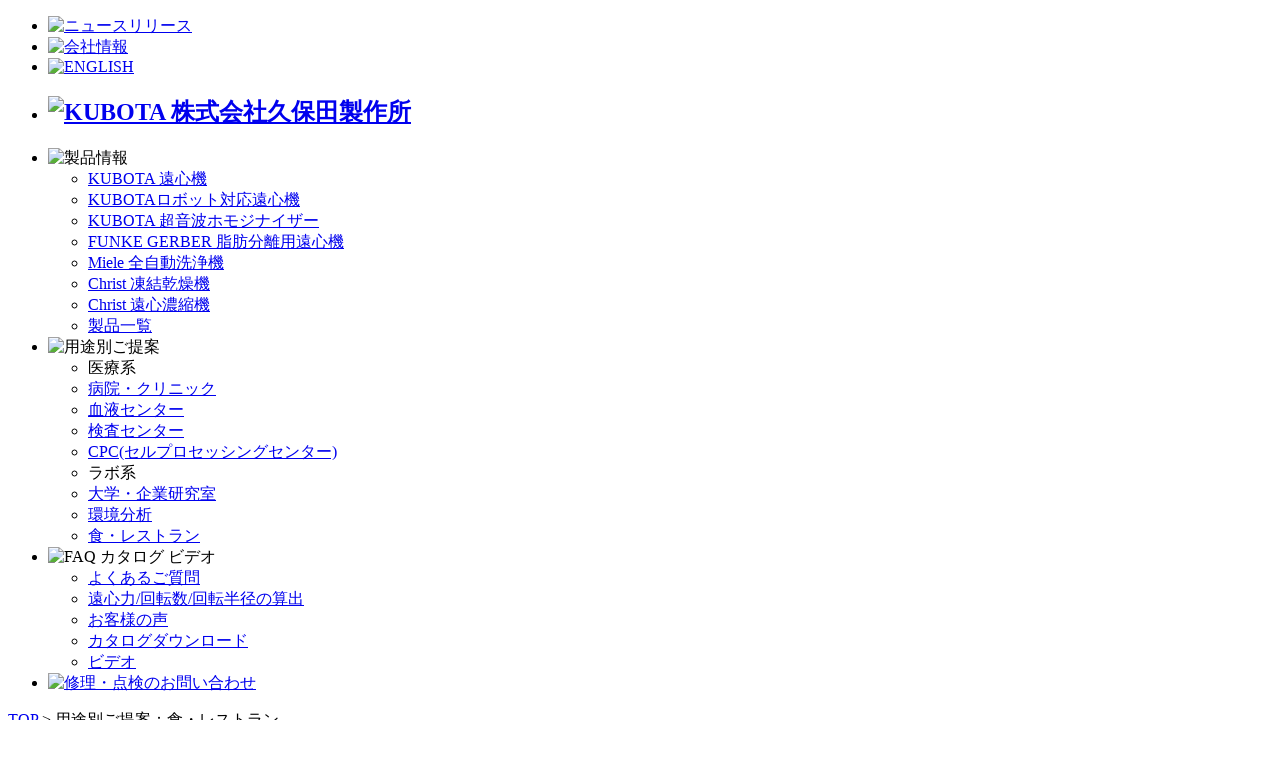

--- FILE ---
content_type: text/html
request_url: https://www.kubotacorp.co.jp/applications/lab/restaurant.php
body_size: 3244
content:
<!DOCTYPE html>
<html lang="ja">
<head>
<!-- Google tag (gtag.js) -->
<script async src="https://www.googletagmanager.com/gtag/js?id=G-0C4VGYT309"></script>
<script>
  window.dataLayer = window.dataLayer || [];
  function gtag(){dataLayer.push(arguments);}
  gtag('js', new Date());

  gtag('config', 'G-0C4VGYT309');
</script>

<meta charset="UTF-8">
<title>用途別ご提案：食・レストラン｜久保田商事株式会社</title>
<meta name="keywords" content="" />
<meta name="description" content="" />
<meta name="author" content="AIR" />
<meta name="copyright" content="久保田商事株式会社">
<!--[if lt IE 9]>
<script src="http://html5shiv.googlecode.com/svn/trunk/html5.js"></script>
<![endif]-->
<link rel="stylesheet" type="text/css" href="../../common/css/reset.css">
<link rel="stylesheet" type="text/css" href="../../common/css/style.css">
<link rel="stylesheet" type="text/css" href="../../common/css/applications.css">
<link rel="stylesheet" type="text/css" href="../../common/css/menu.css">
<script src="../../common/js/rollover.js"></script>
</head>
<body>
<!-- Container -->
<div id="container"> 
<!-- Header -->
  <header id="header">
    <nav id="navUtility">
      <ul>
        <li><a href="/newsrelease/"><img src="/img/common/btn_newsrelease.gif" width="132" height="30" alt="ニュースリリース"></a></li><!--
        --><li><a href="/company/"><img src="/img/common/btn_company.gif" width="89" height="30" alt="会社情報"></a></li><!--
        <li><a href="http://www.centrifuge.jp/cn/" target="_blank"><img src="/img/common/btn_Chinese.gif" width="85" height="30" alt="簡体中文"></a></li>--><!--
        --><li><a href="http://www.centrifuge.jp/" target="_blank"><img src="/img/common/btn_English.gif" width="89" height="30" alt="ENGLISH"></a></li>
      </ul>
    </nav>
    <nav>
      <ul id="fade-in2" class="dropmenu">
        <li>
          <h1><a href="/"><img src="/img/common/logo.gif" width="231" height="70" alt="KUBOTA 株式会社久保田製作所" alt="KUBOTA 久保田商事株式会社"></a></h1>
        </li><!--
        --><li><img src="/img/common/btn_products.gif" width="168" height="70" alt="製品情報" class="imgover">
           <ul>
            <li><a href="/products/kubota/centrifuge/">KUBOTA 遠心機</a></li>
            <li><a href="/newsrelease/productrelease/robot_centrifuge/">KUBOTAロボット対応遠心機</a></li>
            <li><a href="/products/kubota/ultrasonic/220m.php">KUBOTA 超音波ホモジナイザー</a></li>
            <!--<li><a href="/products/sigma/">Sigma 遠心機</a></li>-->
            <li><a href="/products/funke-gerber/">FUNKE GERBER 脂肪分離用遠心機</a></li>
            <li><a href="/products/miele/">Miele 全自動洗浄機</a></li>
            <li><a href="/products/christ/freezedryer/">Christ 凍結乾燥機</a></li>
            <li><a href="/products/christ/centrifuge/">Christ 遠心濃縮機</a></li>
            <li class="last"><a href="/products/">製品一覧</a></li>
            </ul></li><!--
        --><li><img src="/img/common/btn_application.gif" width="168" height="70" alt="用途別ご提案" class="imgover">
        <ul>
            <li class="sub">医療系</li>
            <li><a href="/applications/med/hospital_biochemicalexamination.php">病院・クリニック</a></li>
            <li><a href="/applications/med/blood_center.php">血液センター</a></li>
            <li><a href="/applications/med/examinationcenter_biochemicalexamination.php">検査センター</a></li>
            <li><a href="/applications/med/cpc.php">CPC(セルプロセッシングセンター)</a></li>
            <li class="sub">ラボ系</li>
            <li><a href="/applications/lab/lifescience_biochemicalexamination.php">大学・企業研究室</a></li>
            <li><a href="/applications/lab/environmentalanalysis_highcapacityover3000ml.php">環境分析</a></li>
            <li class="last"><a href="/applications/lab/restaurant.php">食・レストラン</a></li>
            </ul></li><!--
        --><li><img src="/img/common/btn_servisesupport.gif" width="168" height="70" alt="FAQ カタログ ビデオ" class="imgover">
        <ul>
            <li><a href="/servisesupport/faq/">よくあるご質問</a></li>
            <li><a href="/servisesupport/calculation/">遠心力/回転数/回転半径の算出</a></li>
            <li><a href="/servisesupport/voice/">お客様の声</a></li>
            <li><a href="/servisesupport/catalog/">カタログダウンロード</a></li>
            <li class="last"><a href="/servisesupport/movie/">ビデオ</a></li>
            </ul>
            </li><!--
        --><li><a href="/servisesupport/inquiry/"><img src="/img/common/btn_contact.gif" width="168" height="70" alt="修理・点検のお問い合わせ" class="imgover"></a></li>
      </ul>
    </nav>
  </header>
<!-- //Header --> 
 
  <!-- Contents -->
  <div id="contents">
  <div id="pan"><a href="../../">TOP</a> > 用途別ご提案：食・レストラン</div>
 
    <article>
      <section id="applications">
       <h1><img src="../../img/applications/life_food_main.jpg" width="960" height="234" alt="用途別ご提案：食・レストラン"></h1>
       <div class="applicationsBodyNotab">
       <p style="margin:30px 30px 30px 20px">料理の世界で遠心機をご活用いただき、新しい味を創り出したいとのことで、何件かお問い合わせをいただいています。<br>
遠心処理をされるサンプル量、それに厨房でのデザイン性などを加味し、以下のモデルをお勧めしています。</p>
       <p class="applicationsBody_lifescience04"><img src="../../img/applications/life_food_img01.jpg" alt="" width="920" height="357" border="0" usemap="#Map">
            <map name="Map">
              <area shape="rect" coords="71,72,254,267" href="../../products/kubota/centrifuge/s500t.php">
            </map>
            <span class="lifescience_system01"><a href="../../products/kubota/centrifuge/s500t_recommend.php#restaurant"><img src="../../img/applications/btn_system.gif" width="133" height="14" alt="" class="imgover" /></a></span>
       </p>
       <div class="voice">
       <p>お客様の声</p>
       <ul>
       <li>
       <dl>
       <dt><a href="../../servisesupport/voice/v_kubota004.php"><img src="../../img/applications/life_food_img02.jpg" width="150" height="92" alt=""></dt>
       <dd><a href="../../servisesupport/voice/v_kubota004.php">eo（エ・オ）様</a><br>
[4000、ST-2504MS]<br>
遠心機を使って、新しい料理を作られているお客様がいらっしゃるとのことで、お話をお聞きしました！</dd>
       </dl>
       </li>
       <li></li>
       </ul>
        </div>
       </div>
      </section>
    </article>
  </div>
</div>
<!-- //Contents -->

<!-- footer -->
<a id="pageTop" href="#container"><img src="/img/common/btn_pageup.png" width="50" height="50" alt="" /></a>

<div id="footerList">
<ul>
<li><a href="/products/kubota/centrifuge/">KUBOTA 遠心機</a>
<ul>
<li><a href="/products/kubota/centrifuge/comparison_7000-6000.php">高速冷却遠心機</a></li>
<li><a href="/products/kubota/centrifuge/comparison_m500tr-6200-m300fr.php">ハイブリッド/マイクロ冷却遠心機</a></li>
<li><a href="/products/kubota/centrifuge/3520.php">テーブルトップマイクロ冷却遠心機</a></li>
<li><a href="/products/kubota/centrifuge/comparison_s700fr_s700tr_s700t.php">大型遠心機</a></li>
<li><a href="/products/kubota/centrifuge/comparison_s500fr_s500t.php">中型遠心機</a></li>	
<li><a href="/products/kubota/centrifuge/comparison_s300tr-s300t.php">小型遠心機</a></li>
<li><a href="/products/kubota/centrifuge/comparison_9945-9925.php">大容量冷却遠心機</a></li>
<li><a href="/products/kubota/centrifuge/8730.php">ハイキャパシティ遠心機</a></li>
<li><a href="/products/kubota/centrifuge/platespin3.php">プレート専用遠心機</a></li>
<li><a href="/products/kubota/centrifuge/3300.php">マイクロ遠心機</a></li>
<li><a href="/products/kubota/centrifuge/3220.php">ヘマトクリット遠心機</a></li>
<li><a href="/products/kubota/centrifuge/ka2200.php">免疫血液学用遠心機</a></li>
</ul>
</li>
</ul>

<ul>
<li><a href="/products/kubota/ultrasonic/220m.php">KUBOTA 超音波ホモジナイザー</a></li>
<li><a href="/products/funke-gerber/">FUNKE GERBER 脂肪分離用遠心機</a>
<ul>
  <li><a href="/products/funke-gerber/centrifuge/novasafety.php">Nova Safety</a></li>
<li><a href="/products/funke-gerber/centrifuge/supervario-n.php">SuperVario-N</a></li>
</ul>
</li>
</ul>

<ul>
<li><a href="/products/miele/">Miele 全自動洗浄機</a>
<ul>

</ul>
</li>
<li><a href="/products/christ/freezedryer/">CHRiST 凍結乾燥機</a>
<ul>
<li>ルーチン用凍結乾燥機</li>
<li>研究用凍結乾燥機</li>
<li>パイロット型棚式凍結乾燥機</li>
</ul>
</li>
<li><a href="/products/christ/centrifuge/">CHRiST 遠心濃縮機</a>
<ul>
<li>マイクロ遠心濃縮機</li>
<li>マルチ・パーパス遠心濃縮機</li>
</ul>
</li>
</ul>
</div>

<footer id="footer">
  <ul>
    <li><a href="/privacypolicy/">プライバシーポリシー</a></li>
    <li><a href="/sitepolicy/">このサイトについて</a></li>
    <li><a href="/sitemap/">サイトマップ</a></li>
  </ul>
  <p class="copyright">Copyright (C) KUBOTA Corporation co., ltd. </p>
</footer>

<script src="//ajax.googleapis.com/ajax/libs/jquery/1.8.2/jquery.min.js"></script>
<script type="text/javascript">
$(function() {
	var topBtn = $('#pageTop');
	topBtn.hide();
	$(window).scroll(function () {
		if ($(this).scrollTop() > 100) {
			topBtn.fadeIn();
		} else {
			topBtn.fadeOut();
		}
	});
    topBtn.click(function () {
		$('body,html').animate({
			scrollTop: 0
		}, 300);
		return false;
    });
});
</script><!-- //footer -->

</div>
<!-- //Container -->
</body>
</html>